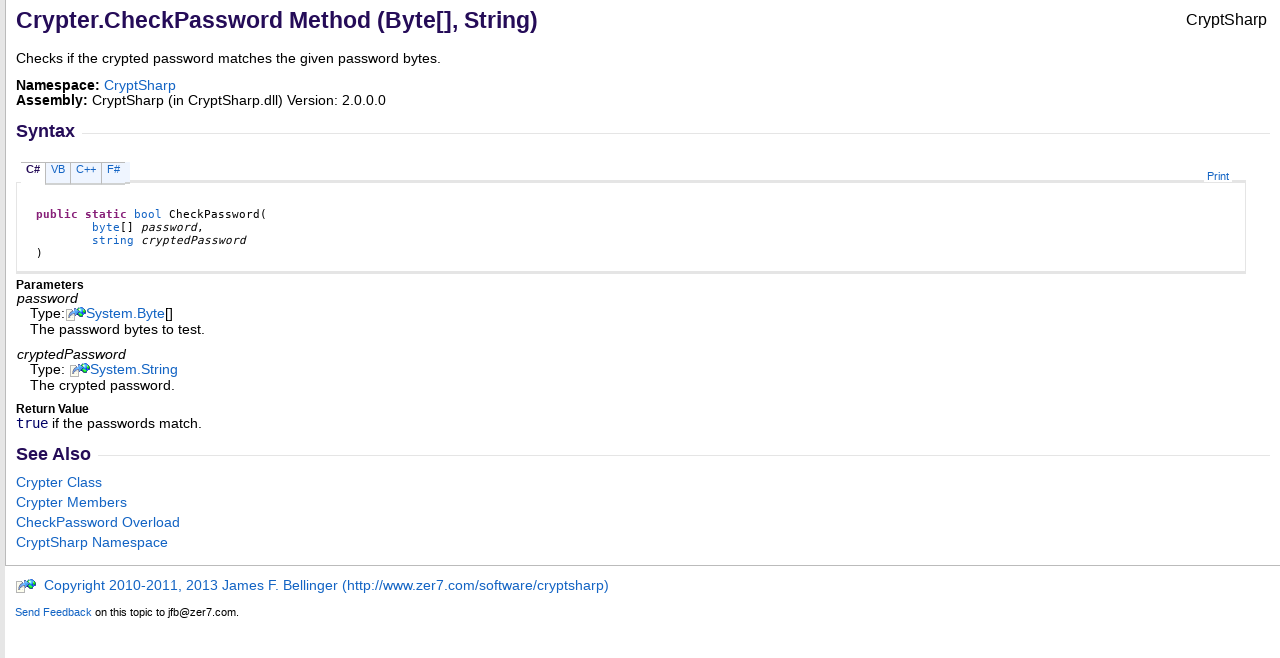

--- FILE ---
content_type: text/html; charset=utf-8
request_url: http://docs.zer7.com/cryptsharp/html/deb5e547-18ea-f520-8cae-72912fdbde71.htm
body_size: 2729
content:
<html xmlns:MSHelp="http://msdn.microsoft.com/mshelp" xmlns:mshelp="http://msdn.microsoft.com/mshelp"><head><link rel="SHORTCUT ICON" href="./../icons/favicon.ico" /><style type="text/css">.OH_CodeSnippetContainerTabLeftActive, .OH_CodeSnippetContainerTabLeft,.OH_CodeSnippetContainerTabLeftDisabled { backgroundImageName: tabLeftBG.gif; }.OH_CodeSnippetContainerTabRightActive, .OH_CodeSnippetContainerTabRight,.OH_CodeSnippetContainerTabRightDisabled { backgroundImageName: tabRightBG.gif; }.OH_footer { backgroundImageName: footer_slice.gif; background-position: top; background-repeat: repeat-x; }</style><link rel="stylesheet" type="text/css" href="./../styles/branding.css" /><link rel="stylesheet" type="text/css" href="./../styles/branding-en-US.css" /><style type="text/css">
			body
			{
			border-left:5px solid #e6e6e6;
			overflow-x:scroll;
			overflow-y:scroll;
			}
		</style><script src="./../scripts/branding.js" type="text/javascript"><!----></script><meta http-equiv="Content-Type" content="text/html; charset=UTF-8" /><title>CheckPassword Method (Byte[], String)</title><meta name="Language" content="en-us" /><meta name="Microsoft.Help.Id" content="M:CryptSharp.Crypter.CheckPassword(System.Byte[],System.String)" /><meta name="Description" content="Checks if the crypted password matches the given password bytes." /><meta name="Microsoft.Help.ContentType" content="Reference" /><meta name="BrandingAware" content="'true'" /><meta name="container" content="CryptSharp" /><meta name="file" content="deb5e547-18ea-f520-8cae-72912fdbde71" /><meta name="guid" content="deb5e547-18ea-f520-8cae-72912fdbde71" /><meta name="SelfBranded" content="true" /></head><body onload="onLoad()" class="primary-mtps-offline-document"><div class="OH_outerDiv"><div class="OH_outerContent"><table class="TitleTable"><tr><td class="OH_tdTitleColumn">Crypter<span id="ID0EFBABAAA"> </span><script type="text/javascript">
					addToLanSpecTextIdSet("ID0EFBABAAA?vb=.|cpp=::|cs=.|fs=.|nu=.");
				</script>CheckPassword Method (<span id="ID0EDBABAAA"> </span><script type="text/javascript">
					addToLanSpecTextIdSet("ID0EDBABAAA?vb=|cpp=array&lt;|cs=|fs=|nu=");
				</script>Byte<span id="ID0EBBABAAA"> </span><script type="text/javascript">
					addToLanSpecTextIdSet("ID0EBBABAAA?vb=()|cpp=&gt;|cs=[]|fs=[]|nu=[]");
				</script>, String)</td><td class="OH_tdRunningTitleColumn">CryptSharp</td></tr></table><div id="mainSection"><div id="mainBody"><span class="introStyle"></span><div class="summary">
            Checks if the crypted password matches the given password bytes.
            </div><p></p><b>Namespace:</b> <a href="5b8ea83f-4f0a-6f30-dcf3-3b496e655799.htm" target="">CryptSharp</a><br /><b>Assembly:</b> <span sdata="assembly">CryptSharp</span> (in CryptSharp.dll) Version: 2.0.0.0<div class="OH_CollapsibleAreaRegion"><div class="OH_regiontitle">Syntax</div><div class="OH_CollapsibleArea_HrDiv"><hr class="OH_CollapsibleArea_Hr" /></div></div><div class="OH_clear"></div><div id="snippetGroup_Syntax" class="code"><div id="ID0EDECAAAAA" class="OH_CodeSnippetContainer"><div class="OH_CodeSnippetContainerTabs" id="ID0EDECAAAAA_tabs"><div class="OH_CodeSnippetContainerTabLeftActive" id="ID0EDECAAAAA_tabimgleft"></div><div id="ID0EDECAAAAA_tab1" class="OH_CodeSnippetContainerTabActive" EnableCopyCode="true"><a href="#" onclick="javascript:ChangeTab('ID0EDECAAAAA','C#','1','4');return false;">C#</a></div><div id="ID0EDECAAAAA_tab2" class="OH_CodeSnippetContainerTab" EnableCopyCode="true"><a href="#" onclick="javascript:ChangeTab('ID0EDECAAAAA','Visual Basic','2','4');return false;">VB</a></div><div id="ID0EDECAAAAA_tab3" class="OH_CodeSnippetContainerTab" EnableCopyCode="true"><a href="#" onclick="javascript:ChangeTab('ID0EDECAAAAA','Visual C++','3','4');return false;">C++</a></div><div id="ID0EDECAAAAA_tab4" class="OH_CodeSnippetContainerTab" EnableCopyCode="true"><a href="#" onclick="javascript:ChangeTab('ID0EDECAAAAA','F#','4','4');return false;">F#</a></div><div class="OH_CodeSnippetContainerTabRight" id="ID0EDECAAAAA_tabimgright"></div></div><div id="ID0EDECAAAAA_codecollection" class="OH_CodeSnippetContainerCodeCollection"><div class="OH_CodeSnippetToolBar"><div class="OH_CodeSnippetToolBarText"><a id="ID0EDECAAAAA_ViewColorized" href="#" onclick="javascript:ExchangeTitleContent('ID0EDECAAAAA','4')" title="View Colorized" style="display: none">View Colorized</a><a id="ID0EDECAAAAA_copycode" href="#" onclick="javascript:CopyToClipboard('ID0EDECAAAAA','4')" title="Copy to Clipboard">Copy to Clipboard</a><a id="ID0EDECAAAAA_PrintText" class="OH_PrintText" href="#" onclick="javascript:Print('ID0EDECAAAAA','4')" title="Print">Print</a></div></div><div id="ID0EDECAAAAA_code_Div1" class="OH_CodeSnippetContainerCode" style="display: block"><pre><span class="keyword">public</span> <span class="keyword">static</span> <a href="http://msdn2.microsoft.com/en-us/library/a28wyd50" target="_blank">bool</a> <span class="identifier">CheckPassword</span>(
	<a href="http://msdn2.microsoft.com/en-us/library/yyb1w04y" target="_blank">byte</a>[] <span class="parameter">password</span>,
	<a href="http://msdn2.microsoft.com/en-us/library/s1wwdcbf" target="_blank">string</a> <span class="parameter">cryptedPassword</span>
)</pre></div><div id="ID0EDECAAAAA_code_Plain_Div1" class="OH_CodeSnippetContainerCode" style="display: none"><pre>public static bool CheckPassword(
	byte[] password,
	string cryptedPassword
)</pre></div><div id="ID0EDECAAAAA_code_Div2" class="OH_CodeSnippetContainerCode" style="display: none"><pre><span class="keyword">Public</span> <span class="keyword">Shared</span> <span class="keyword">Function</span> <span class="identifier">CheckPassword</span> ( _
	<span class="parameter">password</span> <span class="keyword">As</span> <a href="http://msdn2.microsoft.com/en-us/library/yyb1w04y" target="_blank">Byte</a>(), _
	<span class="parameter">cryptedPassword</span> <span class="keyword">As</span> <a href="http://msdn2.microsoft.com/en-us/library/s1wwdcbf" target="_blank">String</a> _
) <span class="keyword">As</span> <a href="http://msdn2.microsoft.com/en-us/library/a28wyd50" target="_blank">Boolean</a></pre></div><div id="ID0EDECAAAAA_code_Plain_Div2" class="OH_CodeSnippetContainerCode" style="display: none"><pre>Public Shared Function CheckPassword ( _
	password As Byte(), _
	cryptedPassword As String _
) As Boolean</pre></div><div id="ID0EDECAAAAA_code_Div3" class="OH_CodeSnippetContainerCode" style="display: none"><pre><span class="keyword">public</span>:
<span class="keyword">static</span> <a href="http://msdn2.microsoft.com/en-us/library/a28wyd50" target="_blank">bool</a> <span class="identifier">CheckPassword</span>(
	<span class="keyword">array</span>&lt;<a href="http://msdn2.microsoft.com/en-us/library/yyb1w04y" target="_blank">unsigned char</a>&gt;^ <span class="parameter">password</span>, 
	<a href="http://msdn2.microsoft.com/en-us/library/s1wwdcbf" target="_blank">String</a>^ <span class="parameter">cryptedPassword</span>
)</pre></div><div id="ID0EDECAAAAA_code_Plain_Div3" class="OH_CodeSnippetContainerCode" style="display: none"><pre>public:
static bool CheckPassword(
	array&lt;unsigned char&gt;^ password, 
	String^ cryptedPassword
)</pre></div><div id="ID0EDECAAAAA_code_Div4" class="OH_CodeSnippetContainerCode" style="display: none"><pre><span class="keyword">static</span> <span class="keyword">member</span> <span class="identifier">CheckPassword</span> : 
        <span class="parameter">password</span> : <a href="http://msdn2.microsoft.com/en-us/library/yyb1w04y" target="_blank">byte</a>[] * 
        <span class="parameter">cryptedPassword</span> : <a href="http://msdn2.microsoft.com/en-us/library/s1wwdcbf" target="_blank">string</a> <span class="keyword">-&gt;</span> <a href="http://msdn2.microsoft.com/en-us/library/a28wyd50" target="_blank">bool</a></pre></div><div id="ID0EDECAAAAA_code_Plain_Div4" class="OH_CodeSnippetContainerCode" style="display: none"><pre>static member CheckPassword : 
        password : byte[] * 
        cryptedPassword : string -&gt; bool</pre></div></div></div><script>addSpecificTextLanguageTagSet('ID0EDECAAAAA');</script></div><div id="parameters"><h4 class="subHeading">Parameters</h4><dl paramName="password"><dt><span class="parameter">password</span></dt><dd>Type: <span id="ID0EEABDCAAAAA"> </span><script type="text/javascript">
					addToLanSpecTextIdSet("ID0EEABDCAAAAA?vb=|cpp=array&lt;|cs=|fs=|nu=");
				</script><img src="./../icons/online_icon.gif" class="OH_offlineIcon" alt="Online" title="Online" /><a href="http://msdn2.microsoft.com/en-us/library/yyb1w04y" target="_blank">System<span id="ID0EBDABDCAAAAA"> </span><script type="text/javascript">
					addToLanSpecTextIdSet("ID0EBDABDCAAAAA?vb=.|cpp=::|cs=.|fs=.|nu=.");
				</script>Byte</a><span id="ID0ECABDCAAAAA"> </span><script type="text/javascript">
					addToLanSpecTextIdSet("ID0ECABDCAAAAA?vb=()|cpp=&gt;|cs=[]|fs=[]|nu=[]");
				</script><br /><span>The password bytes to test.</span></dd></dl><dl paramName="cryptedPassword"><dt><span class="parameter">cryptedPassword</span></dt><dd>Type: <img src="./../icons/online_icon.gif" class="OH_offlineIcon" alt="Online" title="Online" /><a href="http://msdn2.microsoft.com/en-us/library/s1wwdcbf" target="_blank">System<span id="ID0EBCAADCAAAAA"> </span><script type="text/javascript">
					addToLanSpecTextIdSet("ID0EBCAADCAAAAA?vb=.|cpp=::|cs=.|fs=.|nu=.");
				</script>String</a><br /><span>The crypted password.</span></dd></dl></div><h4 class="subHeading">Return Value</h4><span class="code">true</span> if the passwords match.<a name="seeAlsoSection"><!----></a><div class="OH_CollapsibleAreaRegion"><div class="OH_regiontitle">See Also</div><div class="OH_CollapsibleArea_HrDiv"><hr class="OH_CollapsibleArea_Hr" /></div></div><div class="OH_clear"></div><div class="seeAlsoStyle"><a href="a180b4f5-7de3-658d-7c36-9b4bc0f6cdc4.htm" target="">Crypter Class</a></div><div class="seeAlsoStyle"><a href="245a7d7b-8f61-09ac-01bb-cc5e00b7ac3b.htm" target="">Crypter Members</a></div><div class="seeAlsoStyle"><a href="0a222997-475b-4ce6-f45b-23bd0b994cb6.htm" target="">CheckPassword Overload</a></div><div class="seeAlsoStyle"><a href="5b8ea83f-4f0a-6f30-dcf3-3b496e655799.htm" target="">CryptSharp Namespace</a></div></div></div></div></div><div id="OH_footer" class="OH_footer"><p /><p><a href="http://www.zer7.com/software/cryptsharp" target="_blank"><img src="./../icons/online_icon.gif" class="OH_offlineIcon" alt="Online" title="Online" /> 
						Copyright 2010-2011, 2013 James F. Bellinger (http://www.zer7.com/software/cryptsharp)</a></p><div class="OH_feedbacklink"><a href="mailto:jfb@zer7.com?subject=CryptSharp+CheckPassword+Method+(Byte%5b%5d%2c+String)+100+EN-US&amp;body=">Send Feedback</a> on this topic to jfb@zer7.com.</div></div></body></html>